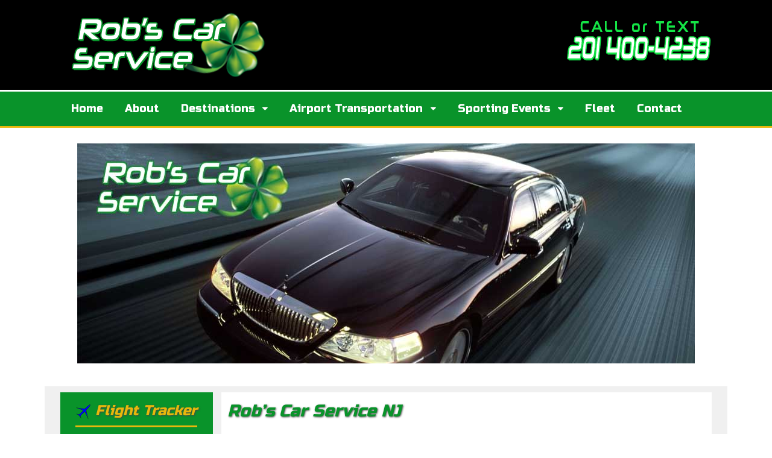

--- FILE ---
content_type: text/css
request_url: https://robscarservice.com/wp-content/themes/canvas-child/style.css?ver=1.0.1458697468
body_size: 539
content:
/*
Theme Name: Canvas Child
Template: canvas
Author: Child Theme Configurator
Version: 1.0.1458697468
Updated: 2016-03-23 01:44:28
*/

@charset "UTF-8";
#content {
   background-color: #f0f0f0;
   padding: 10px;
}
.align-text {
   text-align: center;
}
#main {
   background-color: #fff;
   padding: 10px;
}

#loopedSlider {
   margin-bottom: 10px;
}
.header-phone {
float: right;
padding-top: 10px;
}
h1.header-phone {
font-size: 50px;
font-family: Times;
font-style: italic;
}
h1 {
  font-size: 250%;
  text-shadow: 1px 1px 3px #464646;
  margin: 0px 15px 0px 15px;
}
h2, h3, h4 {
  font-size: 150%;
  text-shadow: 1px 1px 3px #464646;
  margin: 0px 15px 10px 15px;
}  
hr {
width: 80%;
color: #e8b70c;
background-color: #e8b70c;
border: 0px;
height: 3px;
margin: 10px 25px 10px 25px;
}
#sidebar {
background-color: #09932a;
padding-top: 10px;
}
.align-center {
text-align: center;
}
.contact-bg-1 {
background: #09932a;
padding: 10px;
}
.contact-bg-2 {
background: #c6c6c6;
padding: 15px;
}
.contact-bg-2 img {
background: transparent;
}
.entry table {
background: #c6c6c6;
}
.entry img {
border: 0px;
}
.wpcf7-form {
padding: 5px;
}
.widget-form {
	color: #ffff00;
	font-weight: bold;
}